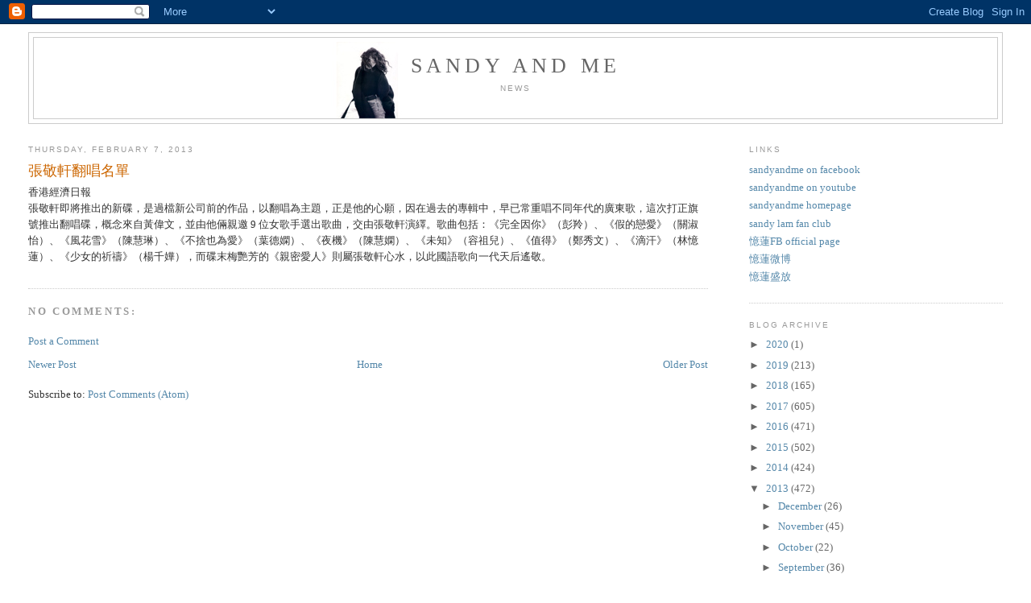

--- FILE ---
content_type: application/javascript
request_url: https://t.dtscout.com/pv/?_a=v&_h=sandyandmenews.blogspot.com&_ss=2s0z32l06n&_pv=1&_ls=0&_u1=1&_u3=1&_cc=us&_pl=d&_cbid=7gem&_cb=_dtspv.c
body_size: -283
content:
try{_dtspv.c({"b":"chrome@131"},'7gem');}catch(e){}

--- FILE ---
content_type: text/javascript; charset=UTF-8
request_url: https://sandyandmenews.blogspot.com/feeds/comments/default?alt=json-in-script&callback=showrecentcomments
body_size: 6513
content:
// API callback
showrecentcomments({"version":"1.0","encoding":"UTF-8","feed":{"xmlns":"http://www.w3.org/2005/Atom","xmlns$openSearch":"http://a9.com/-/spec/opensearchrss/1.0/","xmlns$gd":"http://schemas.google.com/g/2005","id":{"$t":"tag:blogger.com,1999:blog-5775759740878152468.comments"},"updated":{"$t":"2025-11-13T16:00:40.969+08:00"},"title":{"type":"text","$t":"sandy and me"},"link":[{"rel":"http://schemas.google.com/g/2005#feed","type":"application/atom+xml","href":"https:\/\/sandyandmenews.blogspot.com\/feeds\/comments\/default"},{"rel":"self","type":"application/atom+xml","href":"https:\/\/www.blogger.com\/feeds\/5775759740878152468\/comments\/default?alt=json-in-script"},{"rel":"alternate","type":"text/html","href":"http:\/\/sandyandmenews.blogspot.com\/"},{"rel":"hub","href":"http://pubsubhubbub.appspot.com/"},{"rel":"next","type":"application/atom+xml","href":"https:\/\/www.blogger.com\/feeds\/5775759740878152468\/comments\/default?alt=json-in-script\u0026start-index=26\u0026max-results=25"}],"author":[{"name":{"$t":"Unknown"},"email":{"$t":"noreply@blogger.com"},"gd$image":{"rel":"http://schemas.google.com/g/2005#thumbnail","width":"16","height":"16","src":"https:\/\/img1.blogblog.com\/img\/b16-rounded.gif"}}],"generator":{"version":"7.00","uri":"http://www.blogger.com","$t":"Blogger"},"openSearch$totalResults":{"$t":"1145"},"openSearch$startIndex":{"$t":"1"},"openSearch$itemsPerPage":{"$t":"25"},"entry":[{"id":{"$t":"tag:blogger.com,1999:blog-5775759740878152468.post-7224034212691827717"},"published":{"$t":"2025-11-13T16:00:40.969+08:00"},"updated":{"$t":"2025-11-13T16:00:40.969+08:00"},"title":{"type":"text","$t":"是1992年初在香港上映才對。"},"content":{"type":"html","$t":"是1992年初在香港上映才對。"},"link":[{"rel":"edit","type":"application/atom+xml","href":"https:\/\/www.blogger.com\/feeds\/5775759740878152468\/8324499320771156546\/comments\/default\/7224034212691827717"},{"rel":"self","type":"application/atom+xml","href":"https:\/\/www.blogger.com\/feeds\/5775759740878152468\/8324499320771156546\/comments\/default\/7224034212691827717"},{"rel":"alternate","type":"text/html","href":"https:\/\/sandyandmenews.blogspot.com\/2009\/01\/1991.html?showComment=1763020840969#c7224034212691827717","title":""}],"author":[{"name":{"$t":"Anonymous"},"email":{"$t":"noreply@blogger.com"},"gd$image":{"rel":"http://schemas.google.com/g/2005#thumbnail","width":"16","height":"16","src":"https:\/\/img1.blogblog.com\/img\/blank.gif"}}],"thr$in-reply-to":{"xmlns$thr":"http://purl.org/syndication/thread/1.0","href":"https:\/\/sandyandmenews.blogspot.com\/2009\/01\/1991.html","ref":"tag:blogger.com,1999:blog-5775759740878152468.post-8324499320771156546","source":"http://www.blogger.com/feeds/5775759740878152468/posts/default/8324499320771156546","type":"text/html"},"gd$extendedProperty":[{"name":"blogger.itemClass","value":"pid-248464825"},{"name":"blogger.displayTime","value":"November 13, 2025 at 4:00 PM"}]},{"id":{"$t":"tag:blogger.com,1999:blog-5775759740878152468.post-8570890814068749681"},"published":{"$t":"2025-11-10T12:37:46.366+08:00"},"updated":{"$t":"2025-11-10T12:37:46.366+08:00"},"title":{"type":"text","$t":"歌詞和黃良昇完全無關，全碟歌詞均屬於Donald "},"content":{"type":"html","$t":"歌詞和黃良昇完全無關，全碟歌詞均屬於Donald "},"link":[{"rel":"edit","type":"application/atom+xml","href":"https:\/\/www.blogger.com\/feeds\/5775759740878152468\/7546317281724141830\/comments\/default\/8570890814068749681"},{"rel":"self","type":"application/atom+xml","href":"https:\/\/www.blogger.com\/feeds\/5775759740878152468\/7546317281724141830\/comments\/default\/8570890814068749681"},{"rel":"alternate","type":"text/html","href":"https:\/\/sandyandmenews.blogspot.com\/2016\/06\/iso-lost-time-within-youll-remain.html?showComment=1762749466366#c8570890814068749681","title":""}],"author":[{"name":{"$t":"Anonymous"},"email":{"$t":"noreply@blogger.com"},"gd$image":{"rel":"http://schemas.google.com/g/2005#thumbnail","width":"16","height":"16","src":"https:\/\/img1.blogblog.com\/img\/blank.gif"}}],"thr$in-reply-to":{"xmlns$thr":"http://purl.org/syndication/thread/1.0","href":"https:\/\/sandyandmenews.blogspot.com\/2016\/06\/iso-lost-time-within-youll-remain.html","ref":"tag:blogger.com,1999:blog-5775759740878152468.post-7546317281724141830","source":"http://www.blogger.com/feeds/5775759740878152468/posts/default/7546317281724141830","type":"text/html"},"gd$extendedProperty":[{"name":"blogger.itemClass","value":"pid-248464825"},{"name":"blogger.displayTime","value":"November 10, 2025 at 12:37 PM"}]},{"id":{"$t":"tag:blogger.com,1999:blog-5775759740878152468.post-2698962995246235625"},"published":{"$t":"2025-07-23T01:08:43.418+08:00"},"updated":{"$t":"2025-07-23T01:08:43.418+08:00"},"title":{"type":"text","$t":"I think it\u0026#39;s great that this song has become s..."},"content":{"type":"html","$t":"I think it\u0026#39;s great that this song has become so popular over the years."},"link":[{"rel":"edit","type":"application/atom+xml","href":"https:\/\/www.blogger.com\/feeds\/5775759740878152468\/606667715502568132\/comments\/default\/2698962995246235625"},{"rel":"self","type":"application/atom+xml","href":"https:\/\/www.blogger.com\/feeds\/5775759740878152468\/606667715502568132\/comments\/default\/2698962995246235625"},{"rel":"alternate","type":"text/html","href":"https:\/\/sandyandmenews.blogspot.com\/2020\/01\/20s-part-1.html?showComment=1753204123418#c2698962995246235625","title":""}],"author":[{"name":{"$t":"Tracey Moyer"},"uri":{"$t":"https:\/\/www.traceymoyer.com\/"},"email":{"$t":"noreply@blogger.com"},"gd$image":{"rel":"http://schemas.google.com/g/2005#thumbnail","width":"16","height":"16","src":"https:\/\/img1.blogblog.com\/img\/blank.gif"}}],"thr$in-reply-to":{"xmlns$thr":"http://purl.org/syndication/thread/1.0","href":"https:\/\/sandyandmenews.blogspot.com\/2020\/01\/20s-part-1.html","ref":"tag:blogger.com,1999:blog-5775759740878152468.post-606667715502568132","source":"http://www.blogger.com/feeds/5775759740878152468/posts/default/606667715502568132","type":"text/html"},"gd$extendedProperty":[{"name":"blogger.itemClass","value":"pid-248464825"},{"name":"blogger.displayTime","value":"July 23, 2025 at 1:08 AM"}]},{"id":{"$t":"tag:blogger.com,1999:blog-5775759740878152468.post-5304301060721525640"},"published":{"$t":"2025-03-04T09:34:04.074+08:00"},"updated":{"$t":"2025-03-04T09:34:04.074+08:00"},"title":{"type":"text","$t":"Daily practice and more practice.foodis good alway..."},"content":{"type":"html","$t":"Daily practice and more practice.\u003Cb\u003E\u003Ca href=\"URL\" rel=\"nofollow\"\u003Efood\u003C\/a\u003E\u003C\/b\u003Eis good always and also good for body so please maintain the \u003Cb\u003E\u003Ca href=\"URL\" rel=\"nofollow\"\u003Eyoga\u003C\/a\u003E\u003C\/b\u003E practice."},"link":[{"rel":"edit","type":"application/atom+xml","href":"https:\/\/www.blogger.com\/feeds\/5775759740878152468\/2067595932337587580\/comments\/default\/5304301060721525640"},{"rel":"self","type":"application/atom+xml","href":"https:\/\/www.blogger.com\/feeds\/5775759740878152468\/2067595932337587580\/comments\/default\/5304301060721525640"},{"rel":"alternate","type":"text/html","href":"https:\/\/sandyandmenews.blogspot.com\/2016\/12\/pure-yoga-official-page-fb-what-does.html?showComment=1741052044074#c5304301060721525640","title":""}],"author":[{"name":{"$t":"lara deborahw"},"uri":{"$t":"https:\/\/www.blogger.com\/profile\/08472714860452750674"},"email":{"$t":"noreply@blogger.com"},"gd$image":{"rel":"http://schemas.google.com/g/2005#thumbnail","width":"16","height":"16","src":"https:\/\/img1.blogblog.com\/img\/b16-rounded.gif"}}],"thr$in-reply-to":{"xmlns$thr":"http://purl.org/syndication/thread/1.0","href":"https:\/\/sandyandmenews.blogspot.com\/2016\/12\/pure-yoga-official-page-fb-what-does.html","ref":"tag:blogger.com,1999:blog-5775759740878152468.post-2067595932337587580","source":"http://www.blogger.com/feeds/5775759740878152468/posts/default/2067595932337587580","type":"text/html"},"gd$extendedProperty":[{"name":"blogger.itemClass","value":"pid-1066216967"},{"name":"blogger.displayTime","value":"March 4, 2025 at 9:34 AM"}]},{"id":{"$t":"tag:blogger.com,1999:blog-5775759740878152468.post-7866995287219260098"},"published":{"$t":"2022-03-05T07:49:49.068+08:00"},"updated":{"$t":"2022-03-05T07:49:49.068+08:00"},"title":{"type":"text","$t":"Top 10 Casinos in San Diego, CA in 2021 - Mapyro\nT..."},"content":{"type":"html","$t":"Top 10 Casinos in San Diego, CA in 2021 - Mapyro\u003Cbr \/\u003EThe biggest casinos in \u003Ca href=\"https:\/\/www.mapyro.com\/%ec%b2%9c%ec%95%88%ec%a3%bc%eb%b3%80-%ea%b0%80%ea%b9%8c%ec%9a%b4%ec%b6%9c%ec%9e%a5%eb%a7%88%ec%82%ac%ec%a7%80.html\" rel=\"nofollow\"\u003E천안 출장샵\u003C\/a\u003E San Diego \u003Ca href=\"https:\/\/www.jtmhub.com\/%ed%83%9c%eb%b0%b1%ea%b0%80%ec%9e%a5-%ec%9d%b8%ea%b8%b0-%ec%9e%88%eb%8a%94%ec%b6%9c%ec%9e%a5%ec%83%b5%ea%b0%80%ea%b2%8c.html\" rel=\"nofollow\"\u003E태백 출장마사지\u003C\/a\u003E are CasinosMGM \u003Ca href=\"https:\/\/www.jtmhub.com\/%ec%a0%84%eb%9d%bc%eb%82%a8%eb%8f%84%ec%b6%9c%ec%9e%a5%eb%a7%88%ec%82%ac%ec%a7%80%ec%9d%b8%ea%b8%b0-%ec%88%9c%ec%9c%84.html\" rel=\"nofollow\"\u003E전라남도 출장마사지\u003C\/a\u003E and \u003Ca href=\"https:\/\/www.mapyro.com\/%eb%8f%99%ed%95%b4%ec%b6%9c%ec%9e%a5%ec%95%88%eb%a7%88.html\" rel=\"nofollow\"\u003E동해 출장마사지\u003C\/a\u003E Palazzo Hotel. \u003Ca href=\"https:\/\/www.mapyro.com\/%ec%84%9c%ea%b7%80%ed%8f%ac%ec%b5%9c%ec%83%81%ec%9d%98-%ea%b4%80%eb%a6%ac%ec%b6%9c%ec%9e%a5%ec%95%88%eb%a7%88.html\" rel=\"nofollow\"\u003E서귀포 출장샵\u003C\/a\u003E These casinos include both the Caesars Palace and Caesars Palace."},"link":[{"rel":"edit","type":"application/atom+xml","href":"https:\/\/www.blogger.com\/feeds\/5775759740878152468\/1199762672878638508\/comments\/default\/7866995287219260098"},{"rel":"self","type":"application/atom+xml","href":"https:\/\/www.blogger.com\/feeds\/5775759740878152468\/1199762672878638508\/comments\/default\/7866995287219260098"},{"rel":"alternate","type":"text/html","href":"https:\/\/sandyandmenews.blogspot.com\/2019\/07\/provided-by-chi-wai-wong.html?showComment=1646437789068#c7866995287219260098","title":""}],"author":[{"name":{"$t":"galainetadlock"},"uri":{"$t":"https:\/\/www.blogger.com\/profile\/00730095245442586152"},"email":{"$t":"noreply@blogger.com"},"gd$image":{"rel":"http://schemas.google.com/g/2005#thumbnail","width":"16","height":"16","src":"https:\/\/img1.blogblog.com\/img\/b16-rounded.gif"}}],"thr$in-reply-to":{"xmlns$thr":"http://purl.org/syndication/thread/1.0","href":"https:\/\/sandyandmenews.blogspot.com\/2019\/07\/provided-by-chi-wai-wong.html","ref":"tag:blogger.com,1999:blog-5775759740878152468.post-1199762672878638508","source":"http://www.blogger.com/feeds/5775759740878152468/posts/default/1199762672878638508","type":"text/html"},"gd$extendedProperty":[{"name":"blogger.itemClass","value":"pid-1594338135"},{"name":"blogger.displayTime","value":"March 5, 2022 at 7:49 AM"}]},{"id":{"$t":"tag:blogger.com,1999:blog-5775759740878152468.post-8241229381290189555"},"published":{"$t":"2022-02-05T18:11:30.438+08:00"},"updated":{"$t":"2022-02-05T18:11:30.438+08:00"},"title":{"type":"text","$t":"Best Sports Betting Sites USA - Sportsbooks for US..."},"content":{"type":"html","$t":"Best Sports Betting Sites USA - Sportsbooks for USA Players\u003Cbr \/\u003EThe Best Sports Betting Sites for USA Players \u003Ca href=\"https:\/\/www.sporting100.com\/\" rel=\"nofollow\"\u003E토토사이트\u003C\/a\u003E · BetMGM – Best online sportsbook for online sports betting · Bovada – Best for live betting · GTBets – Best for sports"},"link":[{"rel":"edit","type":"application/atom+xml","href":"https:\/\/www.blogger.com\/feeds\/5775759740878152468\/6350297065181384668\/comments\/default\/8241229381290189555"},{"rel":"self","type":"application/atom+xml","href":"https:\/\/www.blogger.com\/feeds\/5775759740878152468\/6350297065181384668\/comments\/default\/8241229381290189555"},{"rel":"alternate","type":"text/html","href":"https:\/\/sandyandmenews.blogspot.com\/2019\/08\/blog-post_72.html?showComment=1644055890438#c8241229381290189555","title":""}],"author":[{"name":{"$t":"Anonymous"},"email":{"$t":"noreply@blogger.com"},"gd$image":{"rel":"http://schemas.google.com/g/2005#thumbnail","width":"16","height":"16","src":"https:\/\/img1.blogblog.com\/img\/blank.gif"}}],"thr$in-reply-to":{"xmlns$thr":"http://purl.org/syndication/thread/1.0","href":"https:\/\/sandyandmenews.blogspot.com\/2019\/08\/blog-post_72.html","ref":"tag:blogger.com,1999:blog-5775759740878152468.post-6350297065181384668","source":"http://www.blogger.com/feeds/5775759740878152468/posts/default/6350297065181384668","type":"text/html"},"gd$extendedProperty":[{"name":"blogger.itemClass","value":"pid-248464825"},{"name":"blogger.displayTime","value":"February 5, 2022 at 6:11 PM"}]},{"id":{"$t":"tag:blogger.com,1999:blog-5775759740878152468.post-6979560680556126710"},"published":{"$t":"2021-03-11T08:55:32.384+08:00"},"updated":{"$t":"2021-03-11T08:55:32.384+08:00"},"title":{"type":"text","$t":"Hello! Any idea where can I buy it still? Thank yo..."},"content":{"type":"html","$t":"Hello! Any idea where can I buy it still? Thank you! "},"link":[{"rel":"edit","type":"application/atom+xml","href":"https:\/\/www.blogger.com\/feeds\/5775759740878152468\/2489287876578704885\/comments\/default\/6979560680556126710"},{"rel":"self","type":"application/atom+xml","href":"https:\/\/www.blogger.com\/feeds\/5775759740878152468\/2489287876578704885\/comments\/default\/6979560680556126710"},{"rel":"alternate","type":"text/html","href":"https:\/\/sandyandmenews.blogspot.com\/2018\/12\/in-ralph-lauren-sauville-embroidered.html?showComment=1615424132384#c6979560680556126710","title":""}],"author":[{"name":{"$t":"Annad"},"uri":{"$t":"https:\/\/www.blogger.com\/profile\/04682382240155828384"},"email":{"$t":"noreply@blogger.com"},"gd$image":{"rel":"http://schemas.google.com/g/2005#thumbnail","width":"16","height":"16","src":"https:\/\/img1.blogblog.com\/img\/b16-rounded.gif"}}],"thr$in-reply-to":{"xmlns$thr":"http://purl.org/syndication/thread/1.0","href":"https:\/\/sandyandmenews.blogspot.com\/2018\/12\/in-ralph-lauren-sauville-embroidered.html","ref":"tag:blogger.com,1999:blog-5775759740878152468.post-2489287876578704885","source":"http://www.blogger.com/feeds/5775759740878152468/posts/default/2489287876578704885","type":"text/html"},"gd$extendedProperty":[{"name":"blogger.itemClass","value":"pid-160003486"},{"name":"blogger.displayTime","value":"March 11, 2021 at 8:55 AM"}]},{"id":{"$t":"tag:blogger.com,1999:blog-5775759740878152468.post-8059371846996314383"},"published":{"$t":"2021-03-11T08:55:31.957+08:00"},"updated":{"$t":"2021-03-11T08:55:31.957+08:00"},"title":{"type":"text","$t":"Hello! Any idea where can I buy it still? Thank yo..."},"content":{"type":"html","$t":"Hello! Any idea where can I buy it still? Thank you! "},"link":[{"rel":"edit","type":"application/atom+xml","href":"https:\/\/www.blogger.com\/feeds\/5775759740878152468\/2489287876578704885\/comments\/default\/8059371846996314383"},{"rel":"self","type":"application/atom+xml","href":"https:\/\/www.blogger.com\/feeds\/5775759740878152468\/2489287876578704885\/comments\/default\/8059371846996314383"},{"rel":"alternate","type":"text/html","href":"https:\/\/sandyandmenews.blogspot.com\/2018\/12\/in-ralph-lauren-sauville-embroidered.html?showComment=1615424131957#c8059371846996314383","title":""}],"author":[{"name":{"$t":"Annad"},"uri":{"$t":"https:\/\/www.blogger.com\/profile\/04682382240155828384"},"email":{"$t":"noreply@blogger.com"},"gd$image":{"rel":"http://schemas.google.com/g/2005#thumbnail","width":"16","height":"16","src":"https:\/\/img1.blogblog.com\/img\/b16-rounded.gif"}}],"thr$in-reply-to":{"xmlns$thr":"http://purl.org/syndication/thread/1.0","href":"https:\/\/sandyandmenews.blogspot.com\/2018\/12\/in-ralph-lauren-sauville-embroidered.html","ref":"tag:blogger.com,1999:blog-5775759740878152468.post-2489287876578704885","source":"http://www.blogger.com/feeds/5775759740878152468/posts/default/2489287876578704885","type":"text/html"},"gd$extendedProperty":[{"name":"blogger.itemClass","value":"pid-160003486"},{"name":"blogger.displayTime","value":"March 11, 2021 at 8:55 AM"}]},{"id":{"$t":"tag:blogger.com,1999:blog-5775759740878152468.post-424599104048691152"},"published":{"$t":"2021-01-31T22:15:48.113+08:00"},"updated":{"$t":"2021-01-31T22:15:48.113+08:00"},"title":{"type":"text","$t":"拜讀了，很好，2019年一月才看到這篇。\n"},"content":{"type":"html","$t":"拜讀了，很好，2019年一月才看到這篇。\u003Cbr \/\u003E"},"link":[{"rel":"edit","type":"application/atom+xml","href":"https:\/\/www.blogger.com\/feeds\/5775759740878152468\/3709070530828505703\/comments\/default\/424599104048691152"},{"rel":"self","type":"application/atom+xml","href":"https:\/\/www.blogger.com\/feeds\/5775759740878152468\/3709070530828505703\/comments\/default\/424599104048691152"},{"rel":"alternate","type":"text/html","href":"https:\/\/sandyandmenews.blogspot.com\/2017\/11\/spill-100-no1.html?showComment=1612102548113#c424599104048691152","title":""}],"author":[{"name":{"$t":"PatrickSeven"},"uri":{"$t":"https:\/\/www.blogger.com\/profile\/14047652545297076672"},"email":{"$t":"noreply@blogger.com"},"gd$image":{"rel":"http://schemas.google.com/g/2005#thumbnail","width":"16","height":"16","src":"https:\/\/img1.blogblog.com\/img\/b16-rounded.gif"}}],"thr$in-reply-to":{"xmlns$thr":"http://purl.org/syndication/thread/1.0","href":"https:\/\/sandyandmenews.blogspot.com\/2017\/11\/spill-100-no1.html","ref":"tag:blogger.com,1999:blog-5775759740878152468.post-3709070530828505703","source":"http://www.blogger.com/feeds/5775759740878152468/posts/default/3709070530828505703","type":"text/html"},"gd$extendedProperty":[{"name":"blogger.itemClass","value":"pid-1513761455"},{"name":"blogger.displayTime","value":"January 31, 2021 at 10:15 PM"}]},{"id":{"$t":"tag:blogger.com,1999:blog-5775759740878152468.post-8928093832578544377"},"published":{"$t":"2020-08-16T08:25:21.476+08:00"},"updated":{"$t":"2020-08-16T08:25:21.476+08:00"},"title":{"type":"text","$t":"I am sure the host might be very busy recently. We..."},"content":{"type":"html","$t":"I am sure the host might be very busy recently. We all love Terence\u0026#39;s work"},"link":[{"rel":"edit","type":"application/atom+xml","href":"https:\/\/www.blogger.com\/feeds\/5775759740878152468\/606667715502568132\/comments\/default\/8928093832578544377"},{"rel":"self","type":"application/atom+xml","href":"https:\/\/www.blogger.com\/feeds\/5775759740878152468\/606667715502568132\/comments\/default\/8928093832578544377"},{"rel":"alternate","type":"text/html","href":"https:\/\/sandyandmenews.blogspot.com\/2020\/01\/20s-part-1.html?showComment=1597537521476#c8928093832578544377","title":""}],"author":[{"name":{"$t":"Anonymous"},"email":{"$t":"noreply@blogger.com"},"gd$image":{"rel":"http://schemas.google.com/g/2005#thumbnail","width":"16","height":"16","src":"https:\/\/img1.blogblog.com\/img\/blank.gif"}}],"thr$in-reply-to":{"xmlns$thr":"http://purl.org/syndication/thread/1.0","href":"https:\/\/sandyandmenews.blogspot.com\/2020\/01\/20s-part-1.html","ref":"tag:blogger.com,1999:blog-5775759740878152468.post-606667715502568132","source":"http://www.blogger.com/feeds/5775759740878152468/posts/default/606667715502568132","type":"text/html"},"gd$extendedProperty":[{"name":"blogger.itemClass","value":"pid-248464825"},{"name":"blogger.displayTime","value":"August 16, 2020 at 8:25 AM"}]},{"id":{"$t":"tag:blogger.com,1999:blog-5775759740878152468.post-3915287738392650126"},"published":{"$t":"2020-08-03T10:47:37.564+08:00"},"updated":{"$t":"2020-08-03T10:47:37.564+08:00"},"title":{"type":"text","$t":"Thanks for sharing "},"content":{"type":"html","$t":"Thanks for sharing "},"link":[{"rel":"edit","type":"application/atom+xml","href":"https:\/\/www.blogger.com\/feeds\/5775759740878152468\/8034305750360040580\/comments\/default\/3915287738392650126"},{"rel":"self","type":"application/atom+xml","href":"https:\/\/www.blogger.com\/feeds\/5775759740878152468\/8034305750360040580\/comments\/default\/3915287738392650126"},{"rel":"alternate","type":"text/html","href":"https:\/\/sandyandmenews.blogspot.com\/2015\/05\/30-1986_4.html?showComment=1596422857564#c3915287738392650126","title":""}],"author":[{"name":{"$t":"Chin Keat, Lam"},"uri":{"$t":"https:\/\/www.blogger.com\/profile\/01037848037437268680"},"email":{"$t":"noreply@blogger.com"},"gd$image":{"rel":"http://schemas.google.com/g/2005#thumbnail","width":"16","height":"16","src":"https:\/\/img1.blogblog.com\/img\/b16-rounded.gif"}}],"thr$in-reply-to":{"xmlns$thr":"http://purl.org/syndication/thread/1.0","href":"https:\/\/sandyandmenews.blogspot.com\/2015\/05\/30-1986_4.html","ref":"tag:blogger.com,1999:blog-5775759740878152468.post-8034305750360040580","source":"http://www.blogger.com/feeds/5775759740878152468/posts/default/8034305750360040580","type":"text/html"},"gd$extendedProperty":[{"name":"blogger.itemClass","value":"pid-1240532854"},{"name":"blogger.displayTime","value":"August 3, 2020 at 10:47 AM"}]},{"id":{"$t":"tag:blogger.com,1999:blog-5775759740878152468.post-224381470492189388"},"published":{"$t":"2020-05-28T04:38:08.204+08:00"},"updated":{"$t":"2020-05-28T04:38:08.204+08:00"},"title":{"type":"text","$t":"網主還好嗎？好久沒update了。"},"content":{"type":"html","$t":"網主還好嗎？好久沒update了。"},"link":[{"rel":"edit","type":"application/atom+xml","href":"https:\/\/www.blogger.com\/feeds\/5775759740878152468\/606667715502568132\/comments\/default\/224381470492189388"},{"rel":"self","type":"application/atom+xml","href":"https:\/\/www.blogger.com\/feeds\/5775759740878152468\/606667715502568132\/comments\/default\/224381470492189388"},{"rel":"alternate","type":"text/html","href":"https:\/\/sandyandmenews.blogspot.com\/2020\/01\/20s-part-1.html?showComment=1590611888204#c224381470492189388","title":""}],"author":[{"name":{"$t":"cyu"},"uri":{"$t":"https:\/\/www.blogger.com\/profile\/05384024254193108462"},"email":{"$t":"noreply@blogger.com"},"gd$image":{"rel":"http://schemas.google.com/g/2005#thumbnail","width":"16","height":"16","src":"https:\/\/img1.blogblog.com\/img\/b16-rounded.gif"}}],"thr$in-reply-to":{"xmlns$thr":"http://purl.org/syndication/thread/1.0","href":"https:\/\/sandyandmenews.blogspot.com\/2020\/01\/20s-part-1.html","ref":"tag:blogger.com,1999:blog-5775759740878152468.post-606667715502568132","source":"http://www.blogger.com/feeds/5775759740878152468/posts/default/606667715502568132","type":"text/html"},"gd$extendedProperty":[{"name":"blogger.itemClass","value":"pid-1882137079"},{"name":"blogger.displayTime","value":"May 28, 2020 at 4:38 AM"}]},{"id":{"$t":"tag:blogger.com,1999:blog-5775759740878152468.post-2797127228220987091"},"published":{"$t":"2019-10-04T22:09:56.473+08:00"},"updated":{"$t":"2019-10-04T22:09:56.473+08:00"},"title":{"type":"text","$t":"你有你的玻璃心，不關我事；你可上綱上線，是你的自由;但拿着外國護照的肥佬你請勿用你的惡毒的嘴巴傷害憶..."},"content":{"type":"html","$t":"你有你的玻璃心，不關我事；你可上綱上線，是你的自由;但拿着外國護照的肥佬你請勿用你的惡毒的嘴巴傷害憶蓮。。。。"},"link":[{"rel":"edit","type":"application/atom+xml","href":"https:\/\/www.blogger.com\/feeds\/5775759740878152468\/4703496247899906355\/comments\/default\/2797127228220987091"},{"rel":"self","type":"application/atom+xml","href":"https:\/\/www.blogger.com\/feeds\/5775759740878152468\/4703496247899906355\/comments\/default\/2797127228220987091"},{"rel":"alternate","type":"text/html","href":"https:\/\/sandyandmenews.blogspot.com\/2019\/09\/30-89.html?showComment=1570198196473#c2797127228220987091","title":""}],"author":[{"name":{"$t":"Anonymous"},"email":{"$t":"noreply@blogger.com"},"gd$image":{"rel":"http://schemas.google.com/g/2005#thumbnail","width":"16","height":"16","src":"https:\/\/img1.blogblog.com\/img\/blank.gif"}}],"thr$in-reply-to":{"xmlns$thr":"http://purl.org/syndication/thread/1.0","href":"https:\/\/sandyandmenews.blogspot.com\/2019\/09\/30-89.html","ref":"tag:blogger.com,1999:blog-5775759740878152468.post-4703496247899906355","source":"http://www.blogger.com/feeds/5775759740878152468/posts/default/4703496247899906355","type":"text/html"},"gd$extendedProperty":[{"name":"blogger.itemClass","value":"pid-248464825"},{"name":"blogger.displayTime","value":"October 4, 2019 at 10:09 PM"}]},{"id":{"$t":"tag:blogger.com,1999:blog-5775759740878152468.post-4552937515468481272"},"published":{"$t":"2019-10-03T21:53:28.357+08:00"},"updated":{"$t":"2019-10-03T21:53:28.357+08:00"},"title":{"type":"text","$t":"憶蓮，不用理會那些只懂挑撥離間、搧風點火、滿口歪理還拿住外國護照的所謂香港歌迷的惡意批評，追隨你30..."},"content":{"type":"html","$t":"憶蓮，不用理會那些只懂挑撥離間、搧風點火、滿口歪理還拿住外國護照的所謂香港歌迷的惡意批評，追隨你30多年你是什麼為人我很清楚。正如前幾年你上歌手節目前，受到的惡意批評，如果你當時退縮，我們就沒有機會在國內聽你唱嚮往自由的藍蓮花。"},"link":[{"rel":"edit","type":"application/atom+xml","href":"https:\/\/www.blogger.com\/feeds\/5775759740878152468\/4703496247899906355\/comments\/default\/4552937515468481272"},{"rel":"self","type":"application/atom+xml","href":"https:\/\/www.blogger.com\/feeds\/5775759740878152468\/4703496247899906355\/comments\/default\/4552937515468481272"},{"rel":"alternate","type":"text/html","href":"https:\/\/sandyandmenews.blogspot.com\/2019\/09\/30-89.html?showComment=1570110808357#c4552937515468481272","title":""}],"author":[{"name":{"$t":"Anonymous"},"email":{"$t":"noreply@blogger.com"},"gd$image":{"rel":"http://schemas.google.com/g/2005#thumbnail","width":"16","height":"16","src":"https:\/\/img1.blogblog.com\/img\/blank.gif"}}],"thr$in-reply-to":{"xmlns$thr":"http://purl.org/syndication/thread/1.0","href":"https:\/\/sandyandmenews.blogspot.com\/2019\/09\/30-89.html","ref":"tag:blogger.com,1999:blog-5775759740878152468.post-4703496247899906355","source":"http://www.blogger.com/feeds/5775759740878152468/posts/default/4703496247899906355","type":"text/html"},"gd$extendedProperty":[{"name":"blogger.itemClass","value":"pid-248464825"},{"name":"blogger.displayTime","value":"October 3, 2019 at 9:53 PM"}]},{"id":{"$t":"tag:blogger.com,1999:blog-5775759740878152468.post-8379888398397564107"},"published":{"$t":"2019-01-17T23:49:55.735+08:00"},"updated":{"$t":"2019-01-17T23:49:55.735+08:00"},"title":{"type":"text","$t":"please make an appoitment for teeth cleaning.(JK)"},"content":{"type":"html","$t":"please make an appoitment for teeth cleaning.(JK)"},"link":[{"rel":"edit","type":"application/atom+xml","href":"https:\/\/www.blogger.com\/feeds\/5775759740878152468\/3859462670979241713\/comments\/default\/8379888398397564107"},{"rel":"self","type":"application/atom+xml","href":"https:\/\/www.blogger.com\/feeds\/5775759740878152468\/3859462670979241713\/comments\/default\/8379888398397564107"},{"rel":"alternate","type":"text/html","href":"https:\/\/sandyandmenews.blogspot.com\/2019\/01\/blog-post_7.html?showComment=1547740195735#c8379888398397564107","title":""}],"author":[{"name":{"$t":"Anonymous"},"uri":{"$t":"https:\/\/www.blogger.com\/profile\/11117216973589233056"},"email":{"$t":"noreply@blogger.com"},"gd$image":{"rel":"http://schemas.google.com/g/2005#thumbnail","width":"16","height":"16","src":"https:\/\/img1.blogblog.com\/img\/b16-rounded.gif"}}],"thr$in-reply-to":{"xmlns$thr":"http://purl.org/syndication/thread/1.0","href":"https:\/\/sandyandmenews.blogspot.com\/2019\/01\/blog-post_7.html","ref":"tag:blogger.com,1999:blog-5775759740878152468.post-3859462670979241713","source":"http://www.blogger.com/feeds/5775759740878152468/posts/default/3859462670979241713","type":"text/html"},"gd$extendedProperty":[{"name":"blogger.itemClass","value":"pid-569575325"},{"name":"blogger.displayTime","value":"January 17, 2019 at 11:49 PM"}]},{"id":{"$t":"tag:blogger.com,1999:blog-5775759740878152468.post-1109686296958866840"},"published":{"$t":"2018-01-02T14:26:48.161+08:00"},"updated":{"$t":"2018-01-02T14:26:48.161+08:00"},"title":{"type":"text","$t":"好多回憶重上心頭！\n\n《燒》是兩星期冠軍歌。"},"content":{"type":"html","$t":"好多回憶重上心頭！\u003Cbr \/\u003E\u003Cbr \/\u003E《燒》是兩星期冠軍歌。"},"link":[{"rel":"edit","type":"application/atom+xml","href":"https:\/\/www.blogger.com\/feeds\/5775759740878152468\/2164942080222655283\/comments\/default\/1109686296958866840"},{"rel":"self","type":"application/atom+xml","href":"https:\/\/www.blogger.com\/feeds\/5775759740878152468\/2164942080222655283\/comments\/default\/1109686296958866840"},{"rel":"alternate","type":"text/html","href":"https:\/\/sandyandmenews.blogspot.com\/2018\/01\/blog-post_1.html?showComment=1514874408161#c1109686296958866840","title":""}],"author":[{"name":{"$t":"Wordy"},"uri":{"$t":"https:\/\/www.blogger.com\/profile\/08457516587590450245"},"email":{"$t":"noreply@blogger.com"},"gd$image":{"rel":"http://schemas.google.com/g/2005#thumbnail","width":"32","height":"21","src":"\/\/blogger.googleusercontent.com\/img\/b\/R29vZ2xl\/AVvXsEjTeD7p5kA8IaQ3mrwFDAh480HyAVkc7w7MWZweONFTREyZYbLETQASpL0DHtCyzIVcIqVi2X0UszyI2sBymJOCe64UaU6NxmO_kmtAbEpO6ivYJkIBQ78916o4s-aROw\/s220\/aerial_vancouver.jpg"}}],"thr$in-reply-to":{"xmlns$thr":"http://purl.org/syndication/thread/1.0","href":"https:\/\/sandyandmenews.blogspot.com\/2018\/01\/blog-post_1.html","ref":"tag:blogger.com,1999:blog-5775759740878152468.post-2164942080222655283","source":"http://www.blogger.com/feeds/5775759740878152468/posts/default/2164942080222655283","type":"text/html"},"gd$extendedProperty":[{"name":"blogger.itemClass","value":"pid-635885006"},{"name":"blogger.displayTime","value":"January 2, 2018 at 2:26 PM"}]},{"id":{"$t":"tag:blogger.com,1999:blog-5775759740878152468.post-6805329195597186337"},"published":{"$t":"2017-11-17T21:15:10.806+08:00"},"updated":{"$t":"2017-11-17T21:15:10.806+08:00"},"title":{"type":"text","$t":"同意，現在香港人變了，只識投訴投訴的，究竟去演唱會是聽歌定影相？"},"content":{"type":"html","$t":"同意，現在香港人變了，只識投訴投訴的，究竟去演唱會是聽歌定影相？"},"link":[{"rel":"edit","type":"application/atom+xml","href":"https:\/\/www.blogger.com\/feeds\/5775759740878152468\/1177448812460540675\/comments\/default\/6805329195597186337"},{"rel":"self","type":"application/atom+xml","href":"https:\/\/www.blogger.com\/feeds\/5775759740878152468\/1177448812460540675\/comments\/default\/6805329195597186337"},{"rel":"alternate","type":"text/html","href":"https:\/\/sandyandmenews.blogspot.com\/2017\/11\/1994.html?showComment=1510924510806#c6805329195597186337","title":""}],"author":[{"name":{"$t":"Anonymous"},"email":{"$t":"noreply@blogger.com"},"gd$image":{"rel":"http://schemas.google.com/g/2005#thumbnail","width":"16","height":"16","src":"https:\/\/img1.blogblog.com\/img\/blank.gif"}}],"thr$in-reply-to":{"xmlns$thr":"http://purl.org/syndication/thread/1.0","href":"https:\/\/sandyandmenews.blogspot.com\/2017\/11\/1994.html","ref":"tag:blogger.com,1999:blog-5775759740878152468.post-1177448812460540675","source":"http://www.blogger.com/feeds/5775759740878152468/posts/default/1177448812460540675","type":"text/html"},"gd$extendedProperty":[{"name":"blogger.itemClass","value":"pid-248464825"},{"name":"blogger.displayTime","value":"November 17, 2017 at 9:15 PM"}]},{"id":{"$t":"tag:blogger.com,1999:blog-5775759740878152468.post-2686970726568514257"},"published":{"$t":"2017-09-11T21:48:20.675+08:00"},"updated":{"$t":"2017-09-11T21:48:20.675+08:00"},"title":{"type":"text","$t":"只開3場，根本就是杯水車身，一票難求，大中華歌王，請多多同情買不到票的，再加一場啊!謝謝"},"content":{"type":"html","$t":"只開3場，根本就是杯水車身，一票難求，大中華歌王，請多多同情買不到票的，再加一場啊!謝謝"},"link":[{"rel":"edit","type":"application/atom+xml","href":"https:\/\/www.blogger.com\/feeds\/5775759740878152468\/7837874284030377958\/comments\/default\/2686970726568514257"},{"rel":"self","type":"application/atom+xml","href":"https:\/\/www.blogger.com\/feeds\/5775759740878152468\/7837874284030377958\/comments\/default\/2686970726568514257"},{"rel":"alternate","type":"text/html","href":"https:\/\/sandyandmenews.blogspot.com\/2017\/09\/pranava.html?showComment=1505137700675#c2686970726568514257","title":""}],"author":[{"name":{"$t":"Anonymous"},"email":{"$t":"noreply@blogger.com"},"gd$image":{"rel":"http://schemas.google.com/g/2005#thumbnail","width":"16","height":"16","src":"https:\/\/img1.blogblog.com\/img\/blank.gif"}}],"thr$in-reply-to":{"xmlns$thr":"http://purl.org/syndication/thread/1.0","href":"https:\/\/sandyandmenews.blogspot.com\/2017\/09\/pranava.html","ref":"tag:blogger.com,1999:blog-5775759740878152468.post-7837874284030377958","source":"http://www.blogger.com/feeds/5775759740878152468/posts/default/7837874284030377958","type":"text/html"},"gd$extendedProperty":[{"name":"blogger.itemClass","value":"pid-248464825"},{"name":"blogger.displayTime","value":"September 11, 2017 at 9:48 PM"}]},{"id":{"$t":"tag:blogger.com,1999:blog-5775759740878152468.post-6684155179165660228"},"published":{"$t":"2017-07-12T01:19:58.413+08:00"},"updated":{"$t":"2017-07-12T01:19:58.413+08:00"},"title":{"type":"text","$t":"今次真的要唱\u0026quot;不醉夜…\u0026quot;啦，唔係嬲嬲猪"},"content":{"type":"html","$t":"今次真的要唱\u0026quot;不醉夜…\u0026quot;啦，唔係嬲嬲猪"},"link":[{"rel":"edit","type":"application/atom+xml","href":"https:\/\/www.blogger.com\/feeds\/5775759740878152468\/6109257778535500152\/comments\/default\/6684155179165660228"},{"rel":"self","type":"application/atom+xml","href":"https:\/\/www.blogger.com\/feeds\/5775759740878152468\/6109257778535500152\/comments\/default\/6684155179165660228"},{"rel":"alternate","type":"text/html","href":"https:\/\/sandyandmenews.blogspot.com\/2017\/07\/prudenceyoga.html?showComment=1499793598413#c6684155179165660228","title":""}],"author":[{"name":{"$t":"Anonymous"},"email":{"$t":"noreply@blogger.com"},"gd$image":{"rel":"http://schemas.google.com/g/2005#thumbnail","width":"16","height":"16","src":"https:\/\/img1.blogblog.com\/img\/blank.gif"}}],"thr$in-reply-to":{"xmlns$thr":"http://purl.org/syndication/thread/1.0","href":"https:\/\/sandyandmenews.blogspot.com\/2017\/07\/prudenceyoga.html","ref":"tag:blogger.com,1999:blog-5775759740878152468.post-6109257778535500152","source":"http://www.blogger.com/feeds/5775759740878152468/posts/default/6109257778535500152","type":"text/html"},"gd$extendedProperty":[{"name":"blogger.itemClass","value":"pid-248464825"},{"name":"blogger.displayTime","value":"July 12, 2017 at 1:19 AM"}]},{"id":{"$t":"tag:blogger.com,1999:blog-5775759740878152468.post-1834522490510383714"},"published":{"$t":"2017-06-26T00:17:30.848+08:00"},"updated":{"$t":"2017-06-26T00:17:30.848+08:00"},"title":{"type":"text","$t":"Hi, where can I book the ticket for the concert in..."},"content":{"type":"html","$t":"Hi, where can I book the ticket for the concert in July ? I am from Taiwan......would like to buy the ticket.\u003Cbr \/\u003ECan anybody leave any info here ? \u003Cbr \/\u003E\u003Cbr \/\u003EThanks !"},"link":[{"rel":"edit","type":"application/atom+xml","href":"https:\/\/www.blogger.com\/feeds\/5775759740878152468\/8716537790494682817\/comments\/default\/1834522490510383714"},{"rel":"self","type":"application/atom+xml","href":"https:\/\/www.blogger.com\/feeds\/5775759740878152468\/8716537790494682817\/comments\/default\/1834522490510383714"},{"rel":"alternate","type":"text/html","href":"https:\/\/sandyandmenews.blogspot.com\/2017\/06\/pranava-part-2.html?showComment=1498407450848#c1834522490510383714","title":""}],"author":[{"name":{"$t":"Anonymous"},"email":{"$t":"noreply@blogger.com"},"gd$image":{"rel":"http://schemas.google.com/g/2005#thumbnail","width":"16","height":"16","src":"https:\/\/img1.blogblog.com\/img\/blank.gif"}}],"thr$in-reply-to":{"xmlns$thr":"http://purl.org/syndication/thread/1.0","href":"https:\/\/sandyandmenews.blogspot.com\/2017\/06\/pranava-part-2.html","ref":"tag:blogger.com,1999:blog-5775759740878152468.post-8716537790494682817","source":"http://www.blogger.com/feeds/5775759740878152468/posts/default/8716537790494682817","type":"text/html"},"gd$extendedProperty":[{"name":"blogger.itemClass","value":"pid-248464825"},{"name":"blogger.displayTime","value":"June 26, 2017 at 12:17 AM"}]},{"id":{"$t":"tag:blogger.com,1999:blog-5775759740878152468.post-5694649244345353974"},"published":{"$t":"2017-04-17T22:24:09.785+08:00"},"updated":{"$t":"2017-04-17T22:24:09.785+08:00"},"title":{"type":"text","$t":"Chi, the link is removed. This one is still ok......."},"content":{"type":"html","$t":"Chi, the link is removed. This one is still ok.......    https:\/\/youtu.be\/yolHWSAmIZQ\u003Cbr \/\u003E"},"link":[{"rel":"edit","type":"application/atom+xml","href":"https:\/\/www.blogger.com\/feeds\/5775759740878152468\/5963953561213814622\/comments\/default\/5694649244345353974"},{"rel":"self","type":"application/atom+xml","href":"https:\/\/www.blogger.com\/feeds\/5775759740878152468\/5963953561213814622\/comments\/default\/5694649244345353974"},{"rel":"alternate","type":"text/html","href":"https:\/\/sandyandmenews.blogspot.com\/2017\/04\/blog-post_17.html?showComment=1492439049785#c5694649244345353974","title":""}],"author":[{"name":{"$t":"Chung"},"email":{"$t":"noreply@blogger.com"},"gd$image":{"rel":"http://schemas.google.com/g/2005#thumbnail","width":"16","height":"16","src":"https:\/\/img1.blogblog.com\/img\/blank.gif"}}],"thr$in-reply-to":{"xmlns$thr":"http://purl.org/syndication/thread/1.0","href":"https:\/\/sandyandmenews.blogspot.com\/2017\/04\/blog-post_17.html","ref":"tag:blogger.com,1999:blog-5775759740878152468.post-5963953561213814622","source":"http://www.blogger.com/feeds/5775759740878152468/posts/default/5963953561213814622","type":"text/html"},"gd$extendedProperty":[{"name":"blogger.itemClass","value":"pid-248464825"},{"name":"blogger.displayTime","value":"April 17, 2017 at 10:24 PM"}]},{"id":{"$t":"tag:blogger.com,1999:blog-5775759740878152468.post-8300100855998483250"},"published":{"$t":"2017-03-29T20:40:39.971+08:00"},"updated":{"$t":"2017-03-29T20:40:39.971+08:00"},"title":{"type":"text","$t":"好有同感，真得要珍惜憶蓮在電視上的演唱"},"content":{"type":"html","$t":"好有同感，真得要珍惜憶蓮在電視上的演唱"},"link":[{"rel":"edit","type":"application/atom+xml","href":"https:\/\/www.blogger.com\/feeds\/5775759740878152468\/877814914424107820\/comments\/default\/8300100855998483250"},{"rel":"self","type":"application/atom+xml","href":"https:\/\/www.blogger.com\/feeds\/5775759740878152468\/877814914424107820\/comments\/default\/8300100855998483250"},{"rel":"alternate","type":"text/html","href":"https:\/\/sandyandmenews.blogspot.com\/2017\/03\/2017108.html?showComment=1490791239971#c8300100855998483250","title":""}],"author":[{"name":{"$t":"Anonymous"},"email":{"$t":"noreply@blogger.com"},"gd$image":{"rel":"http://schemas.google.com/g/2005#thumbnail","width":"16","height":"16","src":"https:\/\/img1.blogblog.com\/img\/blank.gif"}}],"thr$in-reply-to":{"xmlns$thr":"http://purl.org/syndication/thread/1.0","href":"https:\/\/sandyandmenews.blogspot.com\/2017\/03\/2017108.html","ref":"tag:blogger.com,1999:blog-5775759740878152468.post-877814914424107820","source":"http://www.blogger.com/feeds/5775759740878152468/posts/default/877814914424107820","type":"text/html"},"gd$extendedProperty":[{"name":"blogger.itemClass","value":"pid-248464825"},{"name":"blogger.displayTime","value":"March 29, 2017 at 8:40 PM"}]},{"id":{"$t":"tag:blogger.com,1999:blog-5775759740878152468.post-5418451808392753795"},"published":{"$t":"2017-03-28T20:06:14.150+08:00"},"updated":{"$t":"2017-03-28T20:06:14.150+08:00"},"title":{"type":"text","$t":"又係商台，為做新聞而做新聞，真係好多人反對嗎？有空看看Facebook 及YouTube 十首歌觀看..."},"content":{"type":"html","$t":"又係商台，為做新聞而做新聞，真係好多人反對嗎？有空看看Facebook 及YouTube 十首歌觀看人次，老實講香港樂壇一池死水，商台貢獻不少，自從少播歌只有  talk show.\u003Cbr \/\u003E"},"link":[{"rel":"edit","type":"application/atom+xml","href":"https:\/\/www.blogger.com\/feeds\/5775759740878152468\/2280272808375220338\/comments\/default\/5418451808392753795"},{"rel":"self","type":"application/atom+xml","href":"https:\/\/www.blogger.com\/feeds\/5775759740878152468\/2280272808375220338\/comments\/default\/5418451808392753795"},{"rel":"alternate","type":"text/html","href":"https:\/\/sandyandmenews.blogspot.com\/2017\/03\/blog-post_87.html?showComment=1490702774150#c5418451808392753795","title":""}],"author":[{"name":{"$t":"Anonymous"},"email":{"$t":"noreply@blogger.com"},"gd$image":{"rel":"http://schemas.google.com/g/2005#thumbnail","width":"16","height":"16","src":"https:\/\/img1.blogblog.com\/img\/blank.gif"}}],"thr$in-reply-to":{"xmlns$thr":"http://purl.org/syndication/thread/1.0","href":"https:\/\/sandyandmenews.blogspot.com\/2017\/03\/blog-post_87.html","ref":"tag:blogger.com,1999:blog-5775759740878152468.post-2280272808375220338","source":"http://www.blogger.com/feeds/5775759740878152468/posts/default/2280272808375220338","type":"text/html"},"gd$extendedProperty":[{"name":"blogger.itemClass","value":"pid-248464825"},{"name":"blogger.displayTime","value":"March 28, 2017 at 8:06 PM"}]},{"id":{"$t":"tag:blogger.com,1999:blog-5775759740878152468.post-8777772293419199273"},"published":{"$t":"2017-03-21T09:20:07.603+08:00"},"updated":{"$t":"2017-03-21T09:20:07.603+08:00"},"title":{"type":"text","$t":"之前唔係有人話佢退賽，結果憶蓮越戰越勇；還有佢團隊全部精英，真係花費不少，一開始話佢貪錢的人，應該睇..."},"content":{"type":"html","$t":"之前唔係有人話佢退賽，結果憶蓮越戰越勇；還有佢團隊全部精英，真係花費不少，一開始話佢貪錢的人，應該睇清楚才批評。"},"link":[{"rel":"edit","type":"application/atom+xml","href":"https:\/\/www.blogger.com\/feeds\/5775759740878152468\/4496754653811735821\/comments\/default\/8777772293419199273"},{"rel":"self","type":"application/atom+xml","href":"https:\/\/www.blogger.com\/feeds\/5775759740878152468\/4496754653811735821\/comments\/default\/8777772293419199273"},{"rel":"alternate","type":"text/html","href":"https:\/\/sandyandmenews.blogspot.com\/2017\/03\/blog-post_42.html?showComment=1490059207603#c8777772293419199273","title":""}],"author":[{"name":{"$t":"Anonymous"},"email":{"$t":"noreply@blogger.com"},"gd$image":{"rel":"http://schemas.google.com/g/2005#thumbnail","width":"16","height":"16","src":"https:\/\/img1.blogblog.com\/img\/blank.gif"}}],"thr$in-reply-to":{"xmlns$thr":"http://purl.org/syndication/thread/1.0","href":"https:\/\/sandyandmenews.blogspot.com\/2017\/03\/blog-post_42.html","ref":"tag:blogger.com,1999:blog-5775759740878152468.post-4496754653811735821","source":"http://www.blogger.com/feeds/5775759740878152468/posts/default/4496754653811735821","type":"text/html"},"gd$extendedProperty":[{"name":"blogger.itemClass","value":"pid-248464825"},{"name":"blogger.displayTime","value":"March 21, 2017 at 9:20 AM"}]},{"id":{"$t":"tag:blogger.com,1999:blog-5775759740878152468.post-7205778938028152519"},"published":{"$t":"2017-03-21T06:40:58.827+08:00"},"updated":{"$t":"2017-03-21T06:40:58.827+08:00"},"title":{"type":"text","$t":"現在啲人好奇怪，為批評而批評，連店舖標錯價都可以駡，所以 Kung 講得對 ....... Less..."},"content":{"type":"html","$t":"現在啲人好奇怪，為批評而批評，連店舖標錯價都可以駡，所以 Kung 講得對 ....... Less complaint Do more contributions to society "},"link":[{"rel":"edit","type":"application/atom+xml","href":"https:\/\/www.blogger.com\/feeds\/5775759740878152468\/4496754653811735821\/comments\/default\/7205778938028152519"},{"rel":"self","type":"application/atom+xml","href":"https:\/\/www.blogger.com\/feeds\/5775759740878152468\/4496754653811735821\/comments\/default\/7205778938028152519"},{"rel":"alternate","type":"text/html","href":"https:\/\/sandyandmenews.blogspot.com\/2017\/03\/blog-post_42.html?showComment=1490049658827#c7205778938028152519","title":""}],"author":[{"name":{"$t":"Anonymous"},"email":{"$t":"noreply@blogger.com"},"gd$image":{"rel":"http://schemas.google.com/g/2005#thumbnail","width":"16","height":"16","src":"https:\/\/img1.blogblog.com\/img\/blank.gif"}}],"thr$in-reply-to":{"xmlns$thr":"http://purl.org/syndication/thread/1.0","href":"https:\/\/sandyandmenews.blogspot.com\/2017\/03\/blog-post_42.html","ref":"tag:blogger.com,1999:blog-5775759740878152468.post-4496754653811735821","source":"http://www.blogger.com/feeds/5775759740878152468/posts/default/4496754653811735821","type":"text/html"},"gd$extendedProperty":[{"name":"blogger.itemClass","value":"pid-248464825"},{"name":"blogger.displayTime","value":"March 21, 2017 at 6:40 AM"}]}]}});

--- FILE ---
content_type: text/javascript;charset=UTF-8
request_url: https://whos.amung.us/pingjs/?k=jm3lqvmlrwre&t=sandy%20and%20me%3A%20%E5%BC%B5%E6%95%AC%E8%BB%92%E7%BF%BB%E5%94%B1%E5%90%8D%E5%96%AE&c=c&x=https%3A%2F%2Fsandyandmenews.blogspot.com%2F2013%2F02%2Fblog-post.html&y=&a=-1&d=1.48&v=27&r=6401
body_size: -110
content:
WAU_r_c('1','jm3lqvmlrwre',-1);